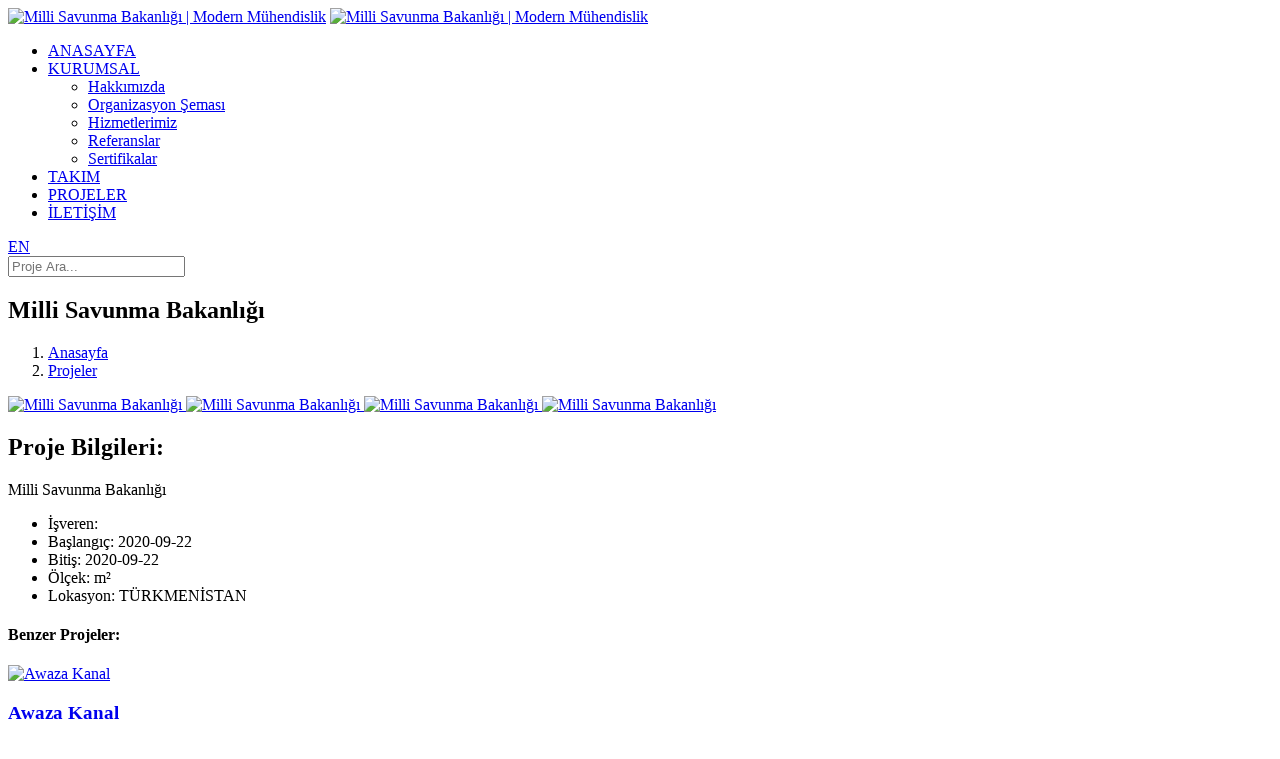

--- FILE ---
content_type: text/html; charset=UTF-8
request_url: https://www.modernmuhendislik.com/proje-detay/124-milli-savunma-bakanligi.html
body_size: 4705
content:
		<!DOCTYPE html>
<html dir="ltr" lang="en-US">
<head>
	<meta charset="utf-8" http-equiv="content-type" content="text/html; charset=utf-8" />
		<title>Milli Savunma Bakanlığı | Modern Mühendislik</title>
	<link rel="shortcut icon" href="https://www.modernmuhendislik.com/images/favicon.png" />
    <meta name="keywords" content="">
    <meta name="description" content="">
    <meta name="revisit-after" content="1 days">
    <meta property="og:locale" content="tr_TR">
    <meta property="og:type" content="article">
    <meta property="og:title" content="Milli Savunma Bakanlığı | Modern Mühendislik">
    <meta property="og:description" content="">
    <meta property="og:url" content="https://www.modernmuhendislik.com/proje-detay/124-milli-savunma-bakanligi.html">
    <meta property="og:site_name" content="Modern Mühendislik">
    <meta property="article:publisher" content="#">
    <meta property="og:image" content="https://www.modernmuhendislik.com/images/sosyal.png?i=1769816567">
    <meta property="og:image:secure_url" content="https://www.modernmuhendislik.com/images/sosyal.png?i=1769816567">
    <meta name="twitter:card" content="summary_large_image">
    <meta name="twitter:site" content="#">
    <meta name="twitter:creator" content="#">
    <meta name="twitter:title" content="Milli Savunma Bakanlığı | Modern Mühendislik">
    <meta name="twitter:description" content="">
    <meta name="twitter:image" content="https://www.modernmuhendislik.com/images/sosyal.png?i=1769816567">
    <meta itemprop="name" content="Milli Savunma Bakanlığı | Modern Mühendislik">
    <meta itemprop="description" content="">
    <meta itemprop="image" content="https://www.modernmuhendislik.com/images/sosyal.png?i=1769816567">
    <!--[if IE]><meta http-equiv='X-UA-Compatible' content='IE=edge,chrome=1'><![endif]-->
	<meta name="viewport" content="width=device-width, initial-scale=1, shrink-to-fit=no" />
	<meta name="author" content="Modern Mühendislik">
    <meta name="robots" content="index, follow">
    <link rel="canonical" href="https://www.modernmuhendislik.com/proje-detay/124-milli-savunma-bakanligi.html">
    <script src="https://www.modernmuhendislik.com/js/jquery.js"></script>
    <script src="https://www.modernmuhendislik.com/js/cookie.js"></script>
    <!-- Google Fonts -->
	<!-- Stylesheets
	============================================= -->
	<link href="https://fonts.googleapis.com/css?family=Lato:300,400,400i,700|Raleway:300,400,500,600,700|Crete+Round:400i" rel="stylesheet" type="text/css" />
	<link rel="stylesheet" href="https://www.modernmuhendislik.com/css/bootstrap.css" type="text/css" />
	<link rel="stylesheet" href="https://www.modernmuhendislik.com/css/style.css" type="text/css" />
	<link rel="stylesheet" href="https://www.modernmuhendislik.com/css/swiper.css" type="text/css" />
	<link rel="stylesheet" href="https://www.modernmuhendislik.com/css/dark.css" type="text/css" />
	<link rel="stylesheet" href="https://www.modernmuhendislik.com/css/font-icons.css" type="text/css" />
	<link rel="stylesheet" href="https://www.modernmuhendislik.com/css/animate.css" type="text/css" />
	<link rel="stylesheet" href="https://www.modernmuhendislik.com/css/magnific-popup.css" type="text/css" />

	<link rel="stylesheet" href="https://www.modernmuhendislik.com/css/responsive.css" type="text/css" />
	<meta name="viewport" content="width=device-width, initial-scale=1" />

	<!-- Document Title
	============================================= -->
</head>
<body class="stretched no-transition">
	<!-- POPUP BLOK -->
		<!-- POPUP BLOK -->
	<!-- Document Wrapper
	============================================= -->
	<div id="wrapper" class="clearfix">

		<!-- Header
		============================================= -->
		<header id="header" class="full-header" data-sticky-class="not-dark">

			<div id="header-wrap">

				<div class="container clearfix">

					<div id="primary-menu-trigger"><i class="icon-reorder"></i></div>

					<!-- Logo
					============================================= -->
					<div id="logo">
						<a href="https://www.modernmuhendislik.com" class="standard-logo" data-dark-logo="https://www.modernmuhendislik.com/images/modernmuhendislik.png"><img src="https://www.modernmuhendislik.com/images/modernmuhendislik.png" alt="Milli Savunma Bakanlığı | Modern Mühendislik"></a>
						<a href="https://www.modernmuhendislik.com" class="retina-logo" data-dark-logo="https://www.modernmuhendislik.com/images/modernmuhendislik.png"><img src="https://www.modernmuhendislik.com/images/modernmuhendislik.png" alt="Milli Savunma Bakanlığı | Modern Mühendislik"></a>
					</div><!-- #logo end -->

					<!-- Primary Navigation
					============================================= -->
					<nav id="primary-menu" class="dark">

						<ul>
							
															<li>
			                    	<a href="https://www.modernmuhendislik.com" target="_top" rel="nofollow">ANASAYFA</a>
			                        								</li>
																<li>
			                    	<a href="#" target="_top" rel="nofollow">KURUMSAL</a>
			                        										<ul>
			                            													<li>
													<a href="https://www.modernmuhendislik.com/6-hakkimizda.html" target="_top" >Hakkımızda</a>
																									</li>
																								<li>
													<a href="https://www.modernmuhendislik.com/212-organizasyon-semasi.html" target="_top" >Organizasyon Şeması</a>
																									</li>
																								<li>
													<a href="https://www.modernmuhendislik.com/8-hizmetlerimiz.html" target="_top" >Hizmetlerimiz</a>
																									</li>
																								<li>
													<a href="https://www.modernmuhendislik.com/referanslar.html" target="_top" rel="nofollow">Referanslar</a>
																									</li>
																								<li>
													<a href="https://www.modernmuhendislik.com/sertifikalar.html" target="_top" rel="nofollow">Sertifikalar</a>
																									</li>
															                            </ul>
																		</li>
																<li>
			                    	<a href="https://www.modernmuhendislik.com/takim.html" target="_top" rel="nofollow">TAKIM</a>
			                        								</li>
																<li>
			                    	<a href="https://www.modernmuhendislik.com/projeler.html" target="_top" rel="nofollow">PROJELER</a>
			                        								</li>
																<li>
			                    	<a href="https://www.modernmuhendislik.com/13-iletisim.html" target="_top" >İLETİŞİM</a>
			                        								</li>
															
						</ul>

						<!-- Top Cart
						============================================= -->
						<div id="top-cart">
							<a href="https://www.modernmuhendislik.com/?lang=en">EN</a>						</div><!-- #top-cart end -->

						<!-- Top Search
						============================================= -->
						<div id="top-search">
							<a href="#" id="top-search-trigger"><i class="icon-search3"></i><i class="icon-line-cross"></i></a>
							<form class="nav__search-form" action="https://www.modernmuhendislik.com/ara.html" method="post">
								<input type="text" name="ara" class="form-control" placeholder="Proje Ara...">
							</form>
						</div><!-- #top-search end -->

					</nav><!-- #primary-menu end -->

				</div>

			</div>

		</header><!-- #header end -->		
    				<!-- Page Title
			============================================= -->
			<section id="page-title">

				<div class="container clearfix">
					<h1 class="col-lg-8">Milli Savunma Bakanlığı</h1>
					<ol class="breadcrumb">
						<li class="breadcrumb-item"><a href="#">Anasayfa</a></li>
						<li class="breadcrumb-item active" aria-current="page"><a href="https://www.modernmuhendislik.com/projeler.html">Projeler</a></li>
					</ol>
				</div>

			</section><!-- #page-title end -->
			<!-- Content
			============================================= -->
			<section id="content">

				<div class="content-wrap">

					<div class="container clearfix">

						<!-- Portfolio Single Image
						============================================= -->
						<div class="col_two_third portfolio-single-image nobottommargin" data-big="3" data-lightbox="gallery">
															<a href="https://www.modernmuhendislik.com/_ekler/124-16002866021-8db1e3cc-acaf-42ac-a4b7-ca673d5aaf9b.jpg" data-lightbox="gallery-item" class="mb-5">
									<img src="https://www.modernmuhendislik.com/_ekler/124-16002866021-8db1e3cc-acaf-42ac-a4b7-ca673d5aaf9b.jpg" alt="Milli Savunma Bakanlığı">
								</a>
																<a href="https://www.modernmuhendislik.com/_ekler/124-16002866022-23f13416-3b22-4862-9a04-ebb0fe6af32d.jpg" data-lightbox="gallery-item" class="mb-5">
									<img src="https://www.modernmuhendislik.com/_ekler/124-16002866022-23f13416-3b22-4862-9a04-ebb0fe6af32d.jpg" alt="Milli Savunma Bakanlığı">
								</a>
																<a href="https://www.modernmuhendislik.com/_ekler/124-16002866023-38fae3cc-d033-4afa-956f-bc02d48c1df3.jpg" data-lightbox="gallery-item" class="mb-5">
									<img src="https://www.modernmuhendislik.com/_ekler/124-16002866023-38fae3cc-d033-4afa-956f-bc02d48c1df3.jpg" alt="Milli Savunma Bakanlığı">
								</a>
																<a href="https://www.modernmuhendislik.com/_ekler/124-16002866024-467b60f3-0f5e-42a5-b870-e1725aa90bd1.jpg" data-lightbox="gallery-item" class="mb-5">
									<img src="https://www.modernmuhendislik.com/_ekler/124-16002866024-467b60f3-0f5e-42a5-b870-e1725aa90bd1.jpg" alt="Milli Savunma Bakanlığı">
								</a>
																					</div><!-- .portfolio-single-image end -->

						<!-- Portfolio Single Content
						============================================= -->
						<div class="col_one_third portfolio-single-content col_last nobottommargin">

							<!-- Portfolio Single - Description
							============================================= -->
							<div class="fancy-title title-bottom-border">
								<h2>Proje Bilgileri:</h2>
							</div>
							<p>Milli Savunma Bakanlığı</p>
							<!-- Portfolio Single - Description End -->

							<div class="line"></div>

							<!-- Portfolio Single - Meta
							============================================= -->
							<ul class="portfolio-meta bottommargin">
								<li><span><i class="icon-user"></i>İşveren:</span> </li>
								<li><span><i class="icon-calendar3"></i>Başlangıç:</span> 2020-09-22</li>
								<li><span><i class="icon-calendar3"></i>Bitiş:</span> 2020-09-22</li>
								<li><span><i class="icon-resize-full"></i>Ölçek:</span>  m²</li>
								<li><span><i class="icon-map-marker-alt"></i>Lokasyon:</span> TÜRKMENİSTAN</li>
							</ul>
							<!-- Portfolio Single - Meta End -->
						</div><!-- .portfolio-single-content end -->

						<div class="clear"></div>

						<div class="divider divider-center"><i class="icon-circle"></i></div>

						
							<!-- Related Portfolio Items
							============================================= -->
							<h4>Benzer Projeler:</h4>

							<div id="related-portfolio" class="owl-carousel portfolio-carousel carousel-widget" data-margin="20" data-nav="false" data-autoplay="5000" data-items-xs="1" data-items-sm="2" data-items-md="3" data-items-xl="4">

																	<div class="oc-item">
										<div class="iportfolio">
											<div class="portfolio-image">
																								<a href="https://www.modernmuhendislik.com/proje-detay/122-awaza-kanal.html">
													<img src="https://www.modernmuhendislik.com/_ekler/122-16002864571-45b87e24-49d1-435e-bc6d-134c4303ac79.jpg" alt="Awaza Kanal">
												</a>
																									<div class="portfolio-overlay" data-lightbox="gallery">
														
																		                                            <a href="https://www.modernmuhendislik.com/_ekler/122-16002864571-45b87e24-49d1-435e-bc6d-134c4303ac79.jpg" class="left-icon" data-lightbox="gallery-item"><i class="icon-line-stack-2"></i></a>
				                                            				                                            <a href="https://www.modernmuhendislik.com/_ekler/122-16002864572-96bca958-a86a-4bf3-82d4-bc2f3eaac880.jpg" class="hidden" data-lightbox="gallery-item"></a>
				                                            				                                            <a href="https://www.modernmuhendislik.com/_ekler/122-16002864573-ad87a37a-31f7-40d7-b4fb-83e8a908f845.jpg" class="hidden" data-lightbox="gallery-item"></a>
				                                            														<a href="https://www.modernmuhendislik.com/proje-detay/122-awaza-kanal.html" class="right-icon"><i class="icon-line-ellipsis"></i></a>
													</div>
																								</div>
											<div class="portfolio-desc">
												<h3><a href="https://www.modernmuhendislik.com/proje-detay/122-awaza-kanal.html">Awaza Kanal</a></h3>
												<!--
												<span>
												Prestij Yapıları, 												1970, 												TÜRKMENİSTAN, 													
												</span>
												-->
											</div>
										</div>
									</div>

																		<div class="oc-item">
										<div class="iportfolio">
											<div class="portfolio-image">
																								<a href="https://www.modernmuhendislik.com/proje-detay/119-oguzhan-monumenti.html">
													<img src="https://www.modernmuhendislik.com/_ekler/119-16002862101-c1784cd7-9183-43ee-926c-05cf7d75e60d.jpg" alt="Oğuzhan Monumenti">
												</a>
																									<div class="portfolio-overlay" data-lightbox="gallery">
														
																		                                            <a href="https://www.modernmuhendislik.com/_ekler/119-16002862101-c1784cd7-9183-43ee-926c-05cf7d75e60d.jpg" class="left-icon" data-lightbox="gallery-item"><i class="icon-line-stack-2"></i></a>
				                                            														<a href="https://www.modernmuhendislik.com/proje-detay/119-oguzhan-monumenti.html" class="right-icon"><i class="icon-line-ellipsis"></i></a>
													</div>
																								</div>
											<div class="portfolio-desc">
												<h3><a href="https://www.modernmuhendislik.com/proje-detay/119-oguzhan-monumenti.html">Oğuzhan Monumenti</a></h3>
												<!--
												<span>
												Prestij Yapıları, 												1970, 												TÜRKMENİSTAN, 													
												</span>
												-->
											</div>
										</div>
									</div>

																		<div class="oc-item">
										<div class="iportfolio">
											<div class="portfolio-image">
																								<a href="https://www.modernmuhendislik.com/proje-detay/120-cumhurbaskanligi-idari-bina.html">
													<img src="https://www.modernmuhendislik.com/_ekler/120-16002863011-12da3029-ea4e-453b-8f6c-1c0d97a48ee5.jpg" alt="Cumhurbaşkanlığı İdari Bina">
												</a>
																									<div class="portfolio-overlay" data-lightbox="gallery">
														
																		                                            <a href="https://www.modernmuhendislik.com/_ekler/120-16002863011-12da3029-ea4e-453b-8f6c-1c0d97a48ee5.jpg" class="left-icon" data-lightbox="gallery-item"><i class="icon-line-stack-2"></i></a>
				                                            				                                            <a href="https://www.modernmuhendislik.com/_ekler/120-16002863012-58b3188e-2504-4e70-a3c8-c00e2b425783.jpg" class="hidden" data-lightbox="gallery-item"></a>
				                                            				                                            <a href="https://www.modernmuhendislik.com/_ekler/120-16002863013-88d631ba-e11a-4056-ba8f-520d699f65a4.jpg" class="hidden" data-lightbox="gallery-item"></a>
				                                            														<a href="https://www.modernmuhendislik.com/proje-detay/120-cumhurbaskanligi-idari-bina.html" class="right-icon"><i class="icon-line-ellipsis"></i></a>
													</div>
																								</div>
											<div class="portfolio-desc">
												<h3><a href="https://www.modernmuhendislik.com/proje-detay/120-cumhurbaskanligi-idari-bina.html">Cumhurbaşkanlığı İdari Bina</a></h3>
												<!--
												<span>
												Prestij Yapıları, 												1970, 												TÜRKMENİSTAN, 													
												</span>
												-->
											</div>
										</div>
									</div>

																		<div class="oc-item">
										<div class="iportfolio">
											<div class="portfolio-image">
																								<a href="https://www.modernmuhendislik.com/proje-detay/127-turkmenistan-devlet-tribun-binasi.html">
													<img src="https://www.modernmuhendislik.com/_ekler/127-16002868121-5b68313a-6c99-443e-ad6e-c60dd99a62b9.jpg" alt="Türkmenistan Devlet Tribün Binası">
												</a>
																									<div class="portfolio-overlay" data-lightbox="gallery">
														
																		                                            <a href="https://www.modernmuhendislik.com/_ekler/127-16002868121-5b68313a-6c99-443e-ad6e-c60dd99a62b9.jpg" class="left-icon" data-lightbox="gallery-item"><i class="icon-line-stack-2"></i></a>
				                                            														<a href="https://www.modernmuhendislik.com/proje-detay/127-turkmenistan-devlet-tribun-binasi.html" class="right-icon"><i class="icon-line-ellipsis"></i></a>
													</div>
																								</div>
											<div class="portfolio-desc">
												<h3><a href="https://www.modernmuhendislik.com/proje-detay/127-turkmenistan-devlet-tribun-binasi.html">Türkmenistan Devlet Tribün Binası</a></h3>
												<!--
												<span>
												Prestij Yapıları, 												1970, 												TÜRKMENİSTAN, 													
												</span>
												-->
											</div>
										</div>
									</div>

																		<div class="oc-item">
										<div class="iportfolio">
											<div class="portfolio-image">
																								<a href="https://www.modernmuhendislik.com/proje-detay/121-bagdat-havuzlar.html">
													<img src="https://www.modernmuhendislik.com/_ekler/121-16002863691-0d72fb03-21f1-464e-bc63-48be665cf698.jpg" alt="Bağdat Havuzlar">
												</a>
																									<div class="portfolio-overlay" data-lightbox="gallery">
														
																		                                            <a href="https://www.modernmuhendislik.com/_ekler/121-16002863691-0d72fb03-21f1-464e-bc63-48be665cf698.jpg" class="left-icon" data-lightbox="gallery-item"><i class="icon-line-stack-2"></i></a>
				                                            				                                            <a href="https://www.modernmuhendislik.com/_ekler/121-16002863692-3a4ab555-d700-406b-82cc-f13bf137ee7b.jpg" class="hidden" data-lightbox="gallery-item"></a>
				                                            				                                            <a href="https://www.modernmuhendislik.com/_ekler/121-16002863693-73eac5f5-5ae2-4f30-a185-ec5df4c3b1e1.jpg" class="hidden" data-lightbox="gallery-item"></a>
				                                            														<a href="https://www.modernmuhendislik.com/proje-detay/121-bagdat-havuzlar.html" class="right-icon"><i class="icon-line-ellipsis"></i></a>
													</div>
																								</div>
											<div class="portfolio-desc">
												<h3><a href="https://www.modernmuhendislik.com/proje-detay/121-bagdat-havuzlar.html">Bağdat Havuzlar</a></h3>
												<!--
												<span>
												Prestij Yapıları, 												1970, 												IRAK, 													
												</span>
												-->
											</div>
										</div>
									</div>

																		<div class="oc-item">
										<div class="iportfolio">
											<div class="portfolio-image">
																								<a href="https://www.modernmuhendislik.com/proje-detay/123-fantan-turkmenbasi.html">
													<img src="https://www.modernmuhendislik.com/_ekler/123-16002865381-14c0e7fe-544f-45c6-b831-ac27392de99c.jpg" alt="Fantan Türkmenbaşı">
												</a>
																									<div class="portfolio-overlay" data-lightbox="gallery">
														
																		                                            <a href="https://www.modernmuhendislik.com/_ekler/123-16002865381-14c0e7fe-544f-45c6-b831-ac27392de99c.jpg" class="left-icon" data-lightbox="gallery-item"><i class="icon-line-stack-2"></i></a>
				                                            				                                            <a href="https://www.modernmuhendislik.com/_ekler/123-16002865382-61c73ee8-9825-43ef-b15b-649aecc98655.jpg" class="hidden" data-lightbox="gallery-item"></a>
				                                            				                                            <a href="https://www.modernmuhendislik.com/_ekler/123-16002865383-afbb6eba-31b0-4553-a118-a87f042e9fef.jpg" class="hidden" data-lightbox="gallery-item"></a>
				                                            														<a href="https://www.modernmuhendislik.com/proje-detay/123-fantan-turkmenbasi.html" class="right-icon"><i class="icon-line-ellipsis"></i></a>
													</div>
																								</div>
											<div class="portfolio-desc">
												<h3><a href="https://www.modernmuhendislik.com/proje-detay/123-fantan-turkmenbasi.html">Fantan Türkmenbaşı</a></h3>
												<!--
												<span>
												Prestij Yapıları, 												1970, 												TÜRKMENİSTAN, 													
												</span>
												-->
											</div>
										</div>
									</div>

																		<div class="oc-item">
										<div class="iportfolio">
											<div class="portfolio-image">
																								<a href="https://www.modernmuhendislik.com/proje-detay/116-arnavutkoy-belediyesi.html">
													<img src="https://www.modernmuhendislik.com/_ekler/116-16002860101-6a075674-6670-42b9-bcea-3b19092cb3bc.jpg" alt="Arnavutköy Belediyesi">
												</a>
																									<div class="portfolio-overlay" data-lightbox="gallery">
														
																		                                            <a href="https://www.modernmuhendislik.com/_ekler/116-16002860101-6a075674-6670-42b9-bcea-3b19092cb3bc.jpg" class="left-icon" data-lightbox="gallery-item"><i class="icon-line-stack-2"></i></a>
				                                            				                                            <a href="https://www.modernmuhendislik.com/_ekler/116-16002860102-6cf83b22-d876-4cbc-91a2-6cc4c5e96d58.jpg" class="hidden" data-lightbox="gallery-item"></a>
				                                            				                                            <a href="https://www.modernmuhendislik.com/_ekler/116-16002860103-33342094-f13f-48d2-9032-a6135d4e9519.jpg" class="hidden" data-lightbox="gallery-item"></a>
				                                            														<a href="https://www.modernmuhendislik.com/proje-detay/116-arnavutkoy-belediyesi.html" class="right-icon"><i class="icon-line-ellipsis"></i></a>
													</div>
																								</div>
											<div class="portfolio-desc">
												<h3><a href="https://www.modernmuhendislik.com/proje-detay/116-arnavutkoy-belediyesi.html">Arnavutköy Belediyesi</a></h3>
												<!--
												<span>
												Prestij Yapıları, 												1970, 												TÜRKİYE, 													
												</span>
												-->
											</div>
										</div>
									</div>

																		<div class="oc-item">
										<div class="iportfolio">
											<div class="portfolio-image">
																								<a href="https://www.modernmuhendislik.com/proje-detay/125-mogadishu-buyukelcilik.html">
													<img src="https://www.modernmuhendislik.com/_ekler/125-16002866581-9bdb0f24-537f-4b0a-966e-2e0c357bdcf3.jpg" alt="Mogadishu Büyükelçilik">
												</a>
																									<div class="portfolio-overlay" data-lightbox="gallery">
														
																		                                            <a href="https://www.modernmuhendislik.com/_ekler/125-16002866581-9bdb0f24-537f-4b0a-966e-2e0c357bdcf3.jpg" class="left-icon" data-lightbox="gallery-item"><i class="icon-line-stack-2"></i></a>
				                                            				                                            <a href="https://www.modernmuhendislik.com/_ekler/125-16002866582-08957a67-0fc4-44b6-bce0-777cd3bf3437.jpg" class="hidden" data-lightbox="gallery-item"></a>
				                                            				                                            <a href="https://www.modernmuhendislik.com/_ekler/125-16002866583-fc0487ca-3367-4d6e-a8f5-2da1cf651750.jpg" class="hidden" data-lightbox="gallery-item"></a>
				                                            														<a href="https://www.modernmuhendislik.com/proje-detay/125-mogadishu-buyukelcilik.html" class="right-icon"><i class="icon-line-ellipsis"></i></a>
													</div>
																								</div>
											<div class="portfolio-desc">
												<h3><a href="https://www.modernmuhendislik.com/proje-detay/125-mogadishu-buyukelcilik.html">Mogadishu Büyükelçilik</a></h3>
												<!--
												<span>
												Prestij Yapıları, 												1970, 												SOMALİ, 													
												</span>
												-->
											</div>
										</div>
									</div>

									
							</div><!-- .portfolio-carousel end -->

							
					</div>

				</div>

			</section><!-- #content end -->
			               
                <!-- Footer
        ============================================= -->
        <footer id="footer" class="dark">

            <div class="container">

                <!-- Footer Widgets
                ============================================= -->
                <div class="footer-widgets-wrap clearfix">

                    <div class="col_two_third">

                        <div class="col_one_third">

                            <div class="widget clearfix">
                                <!--
                                <img src="images/footer_modernmuhendislik.png" alt="" class="footer-logo">
                                -->
                                <div style="background: url('https://www.modernmuhendislik.com/images/world-map.png') no-repeat center center; background-size: 100%;">
                                   Adres:<br>
                                   Merdivenköy Mahallesi,<br/> Nur Sokak ,Business Istanbul A Blok Kat:13-Daire:129, 34732<br/> Kadıköy/İstanbul<br/><br/>
                                   Eposta: info@modernmuhendislik.com<br/>
                                   Telefon: +90 216 373 67 79<br/>
                                   Fax: +90 216 373 67 80                                </div>

                            </div>

                        </div>

                        <div class="col_one_third">

                            <div class="widget widget_links clearfix">

                                                                    <h4>KURUMSAL</h4>
                                                                            <ul>
                                                                                            <li><a href="https://www.modernmuhendislik.com/6-hakkimizda.html" target="_top" rel="nofollow">Hakkımızda</a></li>
                                                                                                <li><a href="https://www.modernmuhendislik.com/7-organizasyon-semasi.html" target="_top" rel="nofollow">Organizasyon Şeması</a></li>
                                                                                                <li><a href="https://www.modernmuhendislik.com/8-hizmetlerimiz.html" target="_top" rel="nofollow">Hizmetlerimiz</a></li>
                                                                                                <li><a href="https://www.modernmuhendislik.com/referanslar.html" target="_top" rel="nofollow">Referanslar</a></li>
                                                                                                <li><a href="https://www.modernmuhendislik.com/sertifikalar.html" target="_top" rel="nofollow">Sertifikalar</a></li>
                                                                                        </ul>
                                        
                            </div>

                        </div>

                    </div>

                    <div class="col_one_third col_last">

                        <div class="widget subscribe-widget clearfix">
                            <h5><strong class="d-block">E-Bülten üyeliği için e-posta adresinizi yazınız.</strong> <br/> E-posta adresiniz</h5>
                            <div class="widget-subscribe-form-result"></div>
                            <form class="nobottommargin" name="bultenfoot-form" id="bultenfoot-form" onsubmit="return false;">
                                <div class="input-group divcenter">
                                    <div class="input-group-prepend">
                                        <div class="input-group-text"><i class="icon-email2"></i></div>
                                    </div>
                                    <input type="email" id="widget-subscribe-form-email" name="eposta" class="form-control required email" placeholder="E-posta adresiniz" required="required">
                                    <div class="input-group-append">
                                        <input  class="btn btn-extra text-white" type="submit" value="BÜLTENE ÜYE OL" id="bultenfoot-buton">
                                    </div>
                                </div>
                                <p id="bultenfoot_msg"></p>
                            </form>
                            <script type="text/javascript">
                            $(document).ready(function() {
                                jQuery("#bultenfoot-buton").click(function(){
                                    jQuery('#bultenfoot_msg').html('<img src="https://www.modernmuhendislik.com/images/AjaxLoader.gif" style="width:18px !important;">').fadeIn('slow');
                                    jQuery.ajax({
                                        type: 'POST',
                                        url: 'https://www.modernmuhendislik.com/form/ebulten-form-kaydet/ebulten-1-eposta.html',
                                        data: jQuery('#bultenfoot-form').serialize(),
                                        success: function(ajaxCevap) {jQuery('#bultenfoot_msg').html(ajaxCevap).fadeIn('slow');}
                                    });
                                });
                            });
                            </script>
                        </div>

                    </div>

                </div><!-- .footer-widgets-wrap end -->

            </div>

            <!-- Copyrights
            ============================================= -->
            <div id="copyrights">

                <div class="container clearfix">

                    <div class="col_half">
                        Copyright 2014 © Modern Mühendislik Her hakkı saklıdır.                    </div>

                    <div class="col_half col_last tright">
                        <div class="fright clearfix">
                            <a href="#" class="social-icon si-small si-borderless si-facebook">
                                <i class="icon-facebook"></i>
                                <i class="icon-facebook"></i>
                            </a>

                            <a href="#" class="social-icon si-small si-borderless si-twitter">
                                <i class="icon-twitter"></i>
                                <i class="icon-twitter"></i>
                            </a>

                            <a href="#" class="social-icon si-small si-borderless si-gplus">
                                <i class="icon-gplus"></i>
                                <i class="icon-gplus"></i>
                            </a>

                            <a href="#" class="social-icon si-small si-borderless social-instagram">
                                <i class="icon-pinterest"></i>
                                <i class="icon-pinterest"></i>
                            </a>

                            <a href="#" class="social-icon si-small si-borderless social-youtube">
                                <i class="icon-vimeo"></i>
                                <i class="icon-vimeo"></i>
                            </a>
                        </div>

                        <div class="clear"></div>

                        
                    </div>

                </div>

            </div><!-- #copyrights end -->

        </footer><!-- #footer end -->

    </div><!-- #wrapper end -->

    <!-- Go To Top
    ============================================= -->
    <div id="gotoTop" class="icon-angle-up"></div>

    <!-- External JavaScripts
    ============================================= -->
    
    <script src="https://www.modernmuhendislik.com/js/plugins.js"></script>

    <!-- Footer Scripts
    ============================================= -->
    <script src="https://www.modernmuhendislik.com/js/functions.js"></script>
</body>
</html>